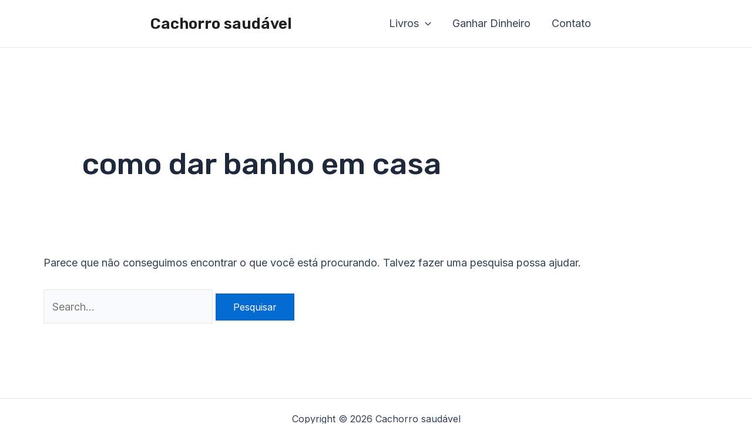

--- FILE ---
content_type: text/html; charset=utf-8
request_url: https://www.google.com/recaptcha/api2/aframe
body_size: 265
content:
<!DOCTYPE HTML><html><head><meta http-equiv="content-type" content="text/html; charset=UTF-8"></head><body><script nonce="huH-jID267odcsuLohKl4A">/** Anti-fraud and anti-abuse applications only. See google.com/recaptcha */ try{var clients={'sodar':'https://pagead2.googlesyndication.com/pagead/sodar?'};window.addEventListener("message",function(a){try{if(a.source===window.parent){var b=JSON.parse(a.data);var c=clients[b['id']];if(c){var d=document.createElement('img');d.src=c+b['params']+'&rc='+(localStorage.getItem("rc::a")?sessionStorage.getItem("rc::b"):"");window.document.body.appendChild(d);sessionStorage.setItem("rc::e",parseInt(sessionStorage.getItem("rc::e")||0)+1);localStorage.setItem("rc::h",'1768979744273');}}}catch(b){}});window.parent.postMessage("_grecaptcha_ready", "*");}catch(b){}</script></body></html>

--- FILE ---
content_type: application/javascript; charset=utf-8
request_url: https://fundingchoicesmessages.google.com/f/AGSKWxXZhbhhLh9YAKfZEmzGJEgrP9qnGV4byX4mJKM0xmX8MsBd2RpNtbTicEC_u3Up35VzfoYkwrQMqctBWjNmP4mse-YEj8eGS-wwZU7JDHspBCqBEzqK2MlATJWkU4OAec8ObHOXB0N9qLPBc0i4f4upF3Ld7fwAjyphWL9yXc1OpVdI4cx2n6BezPgR/_/adoptimised.&program=revshare&/adblockl./dfp_init./js.ng/pagepos=
body_size: -1291
content:
window['31f1376c-793c-4ee5-9bce-ff12e20267ff'] = true;